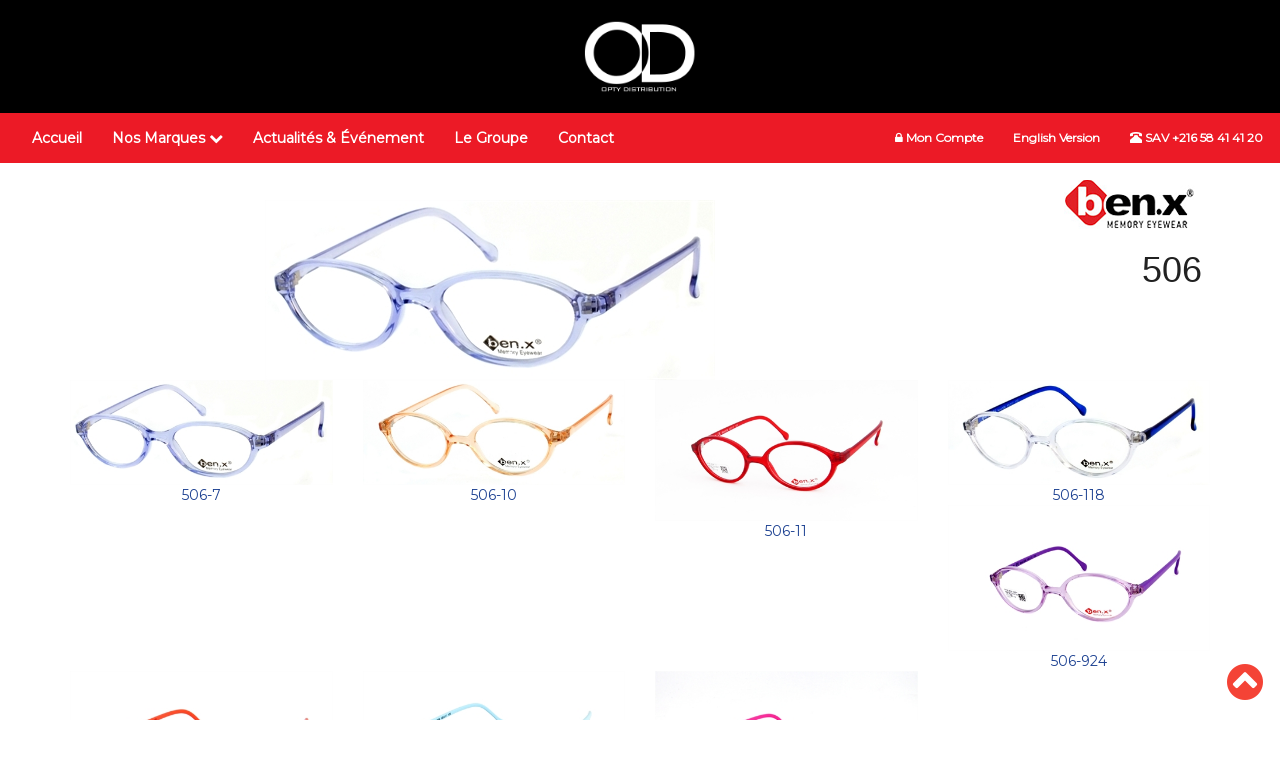

--- FILE ---
content_type: text/html; charset=UTF-8
request_url: https://opty.tn/fr/product/benx-506
body_size: 3067
content:
<!DOCTYPE html>
<html lang="fr">
  <head>
    <meta charset="utf-8">
    <meta http-equiv="X-UA-Compatible" content="IE=edge">
    <meta name="viewport" content="width=device-width, initial-scale=1">
    <base href="https://opty.tn/" />
	<title>Opty Distribution - 506</title>
	<meta name="description" content="opty distribution tunisia">  
	<meta name="keywords" content="opty distribution tunisia,">
	<meta name="LANGUAGE" CONTENT="FR">
	<meta name="SUBJECT" CONTENT="opty distribution tunisia">
	<META NAME="ROBOTS" CONTENT="All">
	<META NAME="AUTHOR" CONTENT="OD">
    <link rel="shortcut icon" href="https://opty.tn//front/favicon.ico" type="image/x-icon">
	<link rel="icon" href="https://opty.tn//front/https://opty.tn/favicon.ico" type="image/x-icon">
    <link href="https://opty.tn//front/vendor/bs/css/bootstrap.min.css" rel="stylesheet">
	<link rel="stylesheet" href="https://opty.tn//front/vendor/fa/css/font-awesome.min.css">
    <!-- HTML5 shim and Respond.js for IE8 support of HTML5 elements and media queries -->
    <!--[if lt IE 9]>
      <script src="https://oss.maxcdn.com/html5shiv/3.7.2/html5shiv.min.js"></script>
      <script src="https://oss.maxcdn.com/respond/1.4.2/respond.min.js"></script>
    <![endif]-->
    <link href="https://opty.tn//front/_assets/css/v3.css?v=1.14" rel="stylesheet">

  </head>
<body>
<script type="text/javascript">

  var _gaq = _gaq || [];
  _gaq.push(['_setAccount', 'UA-4104918-1']);
  _gaq.push(['_trackPageview']);

  (function() {
    var ga = document.createElement('script'); ga.type = 'text/javascript'; ga.async = true;
    ga.src = ('https:' == document.location.protocol ? 'https://ssl' : 'http://www') + '.google-analytics.com/ga.js';
    var s = document.getElementsByTagName('script')[0]; s.parentNode.insertBefore(ga, s);
  })();

</script>    
<div id="fb-root"></div>
<script>(function(d, s, id) {
  var js, fjs = d.getElementsByTagName(s)[0];
  if (d.getElementById(id)) return;
  js = d.createElement(s); js.id = id;
  js.src = "//connect.facebook.net/fr_FR/sdk.js#xfbml=1&version=v2.8&appId=1186111734781183";
  fjs.parentNode.insertBefore(js, fjs);
}(document, 'script', 'facebook-jssdk'));</script><div class="pull-right" style="position: absolute; right: 17px; margin-top:17px;z-index: 99999"><div class="fb-like" data-href="https://www.facebook.com/OptyDistribution" data-layout="button_count" data-action="like" data-size="small" data-show-faces="false" data-share="true"></div></div><div class="clearfix"></div>
	
<nav class="navbar navbar-default navbar-static-top" style="background:#000000;">
	
	<a href="https://opty.tn/fr/home"><img src="https://opty.tn//front/_assets/images/logo-white.png" alt="Opty Distribution" class="img-responsive center-block" style="max-height: 79px; margin-top:17px; margin-bottom: 17px; background: #000000"></a>
  <div class="container-fluid nav-section" style="padding-right: 0; padding-left: 0;" id="main-menu">
    <div class="navbar-header" style="margin-top:-53px">
      <button class="navbar-toggle" type="button" data-toggle="collapse" data-target=".js-navbar-collapse">
	<span class="sr-only">Toggle navigation</span>
	<span class="fa fa-2x fa-bars"></span>
</button>            
    </div>
	<!-- navigation menu -->
	          <div class="collapse navbar-collapse js-navbar-collapse" style="background:#ec1a26; padding: 0 17px">
	<ul class="nav navbar-nav">
		<li><a href="https://opty.tn/fr/home">Accueil</a></li>
	<li class="dropdown mega-dropdown">
		<a href="#" class="dropdown-toggle" data-toggle="dropdown">Nos Marques <span class="fa fa-chevron-down"></span></a>				
		<ul class="dropdown-menu mega-dropdown-menu">
			<li class="col-sm-3">
				<ul>
					                    <li><a href="https://opty.tn/fr/brand/liberto">Liberto</a></li>
                                        <li><a href="https://opty.tn/fr/brand/creative-chic">Creative Chic</a></li>
                                        <li><a href="https://opty.tn/fr/brand/creative-concept">Creative Concept</a></li>
                                        <li><a href="https://opty.tn/fr/brand/creative-kids">Creative Kids</a></li>
                                        <li><a href="https://opty.tn/fr/brand/biaggi">BIAGGI</a></li>
                    				</ul>
			</li>
			<li class="col-sm-3">
				<ul>
					                    <li><a href="https://opty.tn/fr/brand/anne-marii">Anne Marii</a></li>
                                        <li><a href="https://opty.tn/fr/brand/solano">Solano</a></li>
                                        <li><a href="https://opty.tn/fr/brand/mezzo">Mezzo</a></li>
                                        <li><a href="https://opty.tn/fr/brand/jens-hagen">Jens Hagen</a></li>
                                        <li><a href="https://opty.tn/fr/brand/cube">Cube</a></li>
                    				</ul>
			</li>
			<li class="col-sm-3">
				<ul>
					                    <li><a href="https://opty.tn/fr/brand/illusion">Ilusion</a></li>
                                        <li><a href="https://opty.tn/fr/brand/jaguar">Jaguar</a></li>
                                        <li><a href="https://opty.tn/fr/brand/davidoff">DAVIDOFF</a></li>
                                        <li><a href="https://opty.tn/fr/brand/keops">KEOPS</a></li>
                                        <li><a href="https://opty.tn/fr/brand/benx">Ben.x</a></li>
                    				</ul>
			</li>			
		</ul>		
				
	</li>
	<li><a href="https://opty.tn/fr/news-events">Actualités & Événement</a></li>
	<li><a href="https://opty.tn/fr/pages/a-propos">Le Groupe</a></li>
	<li><a href="https://opty.tn/fr/contact">Contact</a></li>

</ul>
<ul class="nav navbar-nav navbar-right" style="font-weight: 300;font-size: 12px;">
	<li><a href="#"><i class="fa fa-lock"></i> Mon Compte</a></li>
	<li><a href="#" title="Switch to english version" target="_blank">English Version</a></li>
	<li><a href="tel:21658414120"><i class="glyphicon glyphicon-phone-alt"></i> SAV +216 58 41 41 20</a></li>
</ul>
		  	
</div><!-- /.nav-collapse -->

	<!-- eof navigation menu -->
    </div>
</nav>

<div style="position: fixed; right: 17px; bottom: 17px;">
	<a href="#" style="color:#F44336;" class="back-top-top"><span class="fa fa-3x fa-chevron-circle-up"></span></a></div>
<div class="pull-right text-center" style="max-width:300px; margin-top: 17px;">
	<a href="https://opty.tn/fr/brand/benx"><img src="./img/site/brands/benx.png" alt="506" class="img-responsive center-block" /></a>
	<h1 style="color:#212121">506</h1>
</div>

<div class="container text-center" style="margin-top:57px;font-family:'Montserrat', sans-serif;">
<section class="product-grid">
	<div class="row">
		<div class="col-md-offset-2 col-md-8">
			<img src="https://www.opty.tn/img/site/products/big/benx/506-7.jpg" class="img-responsive center-block product-main-img" id="zoom_05" data-zoom-image="https://www.opty.tn/img/site/products/big/benx/506-7.jpg" alt="506">
		</div>
	</div>
	
	<div class="row text-center" id="related-products">
				<div class="col-lg-3 col-md-3 col-sm-3 col-xs-6">    
	        <div class="single-product-item">
	            <div class="single-product">
                    <a href="#" data-image="https://www.opty.tn/img/site/products/big/benx/506-7.jpg" data-zoom-image="https://www.opty.tn/img/site/products/big/benx/506-7.jpg">
	                    <img class="product-grid-item img-responsive" src="https://www.opty.tn/img/site/products/big/benx/506-7.jpg" alt="506-7">
	                    <span>506-7</span>
	                </a>
	            </div>
	        </div>
	    </div>
				<div class="col-lg-3 col-md-3 col-sm-3 col-xs-6">    
	        <div class="single-product-item">
	            <div class="single-product">
                    <a href="#" data-image="https://www.opty.tn/img/site/products/big/benx/506-10.jpg" data-zoom-image="https://www.opty.tn/img/site/products/big/benx/506-10.jpg">
	                    <img class="product-grid-item img-responsive" src="https://www.opty.tn/img/site/products/big/benx/506-10.jpg" alt="506-10">
	                    <span>506-10</span>
	                </a>
	            </div>
	        </div>
	    </div>
				<div class="col-lg-3 col-md-3 col-sm-3 col-xs-6">    
	        <div class="single-product-item">
	            <div class="single-product">
                    <a href="#" data-image="https://www.opty.tn/img/site/products/big/benx/506-11.jpg" data-zoom-image="https://www.opty.tn/img/site/products/big/benx/506-11.jpg">
	                    <img class="product-grid-item img-responsive" src="https://www.opty.tn/img/site/products/big/benx/506-11.jpg" alt="506-11">
	                    <span>506-11</span>
	                </a>
	            </div>
	        </div>
	    </div>
				<div class="col-lg-3 col-md-3 col-sm-3 col-xs-6">    
	        <div class="single-product-item">
	            <div class="single-product">
                    <a href="#" data-image="https://www.opty.tn/img/site/products/big/benx/506-118.jpg" data-zoom-image="https://www.opty.tn/img/site/products/big/benx/506-118.jpg">
	                    <img class="product-grid-item img-responsive" src="https://www.opty.tn/img/site/products/big/benx/506-118.jpg" alt="506-118">
	                    <span>506-118</span>
	                </a>
	            </div>
	        </div>
	    </div>
				<div class="col-lg-3 col-md-3 col-sm-3 col-xs-6">    
	        <div class="single-product-item">
	            <div class="single-product">
                    <a href="#" data-image="https://www.opty.tn/img/site/products/big/benx/506-924.jpg" data-zoom-image="https://www.opty.tn/img/site/products/big/benx/506-924.jpg">
	                    <img class="product-grid-item img-responsive" src="https://www.opty.tn/img/site/products/big/benx/506-924.jpg" alt="506-924">
	                    <span>506-924</span>
	                </a>
	            </div>
	        </div>
	    </div>
				<div class="col-lg-3 col-md-3 col-sm-3 col-xs-6">    
	        <div class="single-product-item">
	            <div class="single-product">
                    <a href="#" data-image="https://www.opty.tn/img/site/products/big/benx/506-1022.jpg" data-zoom-image="https://www.opty.tn/img/site/products/big/benx/506-1022.jpg">
	                    <img class="product-grid-item img-responsive" src="https://www.opty.tn/img/site/products/big/benx/506-1022.jpg" alt="506-1022">
	                    <span>506-1022</span>
	                </a>
	            </div>
	        </div>
	    </div>
				<div class="col-lg-3 col-md-3 col-sm-3 col-xs-6">    
	        <div class="single-product-item">
	            <div class="single-product">
                    <a href="#" data-image="https://www.opty.tn/img/site/products/big/benx/506-2026.jpg" data-zoom-image="https://www.opty.tn/img/site/products/big/benx/506-2026.jpg">
	                    <img class="product-grid-item img-responsive" src="https://www.opty.tn/img/site/products/big/benx/506-2026.jpg" alt="506-2026">
	                    <span>506-2026</span>
	                </a>
	            </div>
	        </div>
	    </div>
				<div class="col-lg-3 col-md-3 col-sm-3 col-xs-6">    
	        <div class="single-product-item">
	            <div class="single-product">
                    <a href="#" data-image="https://www.opty.tn/img/site/products/big/benx/506-3666.jpg" data-zoom-image="https://www.opty.tn/img/site/products/big/benx/506-3666.jpg">
	                    <img class="product-grid-item img-responsive" src="https://www.opty.tn/img/site/products/big/benx/506-3666.jpg" alt="506-3666">
	                    <span>506-3666</span>
	                </a>
	            </div>
	        </div>
	    </div>
			</div>
</section>


	

</div>

<div class="subfooter">
	<div class="container">
		<div class="row">
			<div class="col-md-7">
				<ul class="list-inline">
					<li><a href="https://opty.tn/fr/home">Accueil</a></li>
					<li><a href="#">Nos Marques</a></li>
					<li><a href="https://opty.tn/fr/news-events">Actualités & Événements</a></li>
					<li><a href="https://opty.tn/fr/pages/a-propos">Opty Distribution dans le monde</a></li>
				</ul>
			</div>
			<div class="col-md-5 text-right">
				<ul class="list-inline footer-social">
					
				      <li><a href="#" target="_blank"><span class="fa fa-lg fa-google-plus"></span></a></li>
				      <li><a href="https://www.facebook.com/OptyDistribution" target="_blank"><span class="fa fa-lg fa-facebook"></span></a></li>
				      <li><a href="#" target="_blank"><span class="fa fa-lg fa-twitter"></span></a></li>
				      <li><a href="#" target="_blank"><span class="fa fa-lg fa-linkedin"></span></a></li>
				      <li><a href="#"><span class="fa fa-lg fa-skype"></span></a></li>
			      </ul>
			</div>
		</div>
		
	</div>
</div>
<div class="footer-container"><div class="container">
      <!-- FOOTER -->
      <footer>
	      <div class="row">
		      <div class="col-md-3" style="margin-top:3px;">
			      <img src="https://opty.tn//front/_assets/images/logo.png" alt="Opty Distribution Tunisie" class="img-responsive footer-logo">
		      </div>
		      <div class="col-md-9 text-right" style="margin-top:15px; font-size: 12px;">
			      Copyright Opty Distribution Tunisie 2016
		      </div>
		      
		      

	      </div>
      </footer>
    </div></div>

    <script src="https://ajax.googleapis.com/ajax/libs/jquery/1.11.3/jquery.min.js"></script>
    <script src="https://opty.tn//front/vendor/bs/js/bootstrap.min.js"></script>
    <?php// if(is_page('contact')): ?>
	<!--<script type="text/javascript" src="https://maps.googleapis.com/maps/api/js?sensor=false&amp;language=fr"></script>
	<script type="text/javascript" src="https://opty.tn//front/_assets/js/map.js"></script>-->
	<script src="https://opty.tn//front/_assets/js/jquery.elevateZoom-3.0.8.min.js"></script>
	<?php// endif; ?>
    <script src="https://opty.tn//front/_assets/js/app.js"></script>
  </body>
</html>

--- FILE ---
content_type: text/css
request_url: https://opty.tn//front/_assets/css/v3.css?v=1.14
body_size: 26187
content:
@import url('https://fonts.googleapis.com/css?family=Montserrat');

body{color:#5a5a5a;}
ul.navbar-nav{background-color:#1e4292;}
.navbar-default .navbar-nav>.open>a, .navbar-default .navbar-nav>.open>a:focus, .navbar-default .navbar-nav>.open>a:hover{color:#F44336;background-color:#fff;}
.dropdown-menu{border-radius:0;background-color:#1e4292;}
.dropdown-menu a{color:#fff !important;}
.dropdown-menu a:hover{color:#000 !important;}
.marketing .col-lg-4{margin-bottom:20px;text-align:center;}
.marketing h2{font-weight:normal;}
.marketing .col-lg-4 p{margin-right:10px;margin-left:10px;}
.featurette-divider{margin:30px 0;}
.featurette-heading{font-weight:300;line-height:1;letter-spacing:-1px;}
@media (min-width:768px){.navbar-wrapper{margin-top:20px;}
.navbar-wrapper .container{padding-right:15px;padding-left:15px;}
.navbar-wrapper .navbar{padding-right:0;padding-left:0;}
.navbar-wrapper .navbar{}
.carousel-caption p{font-size:21px;line-height:1.4;}
.featurette-heading{font-size:50px;}
}
@media (min-width:992px){.featurette-heading{margin-top:37px;}
}
.fade-carousel{position:relative;height:87vh;}
.fade-carousel .carousel-inner .item{height:100vh;}
.fade-carousel .carousel-indicators > li{margin:0 2px;background-color:#f39c12;border-color:#f39c12;opacity:.7;}
.fade-carousel .carousel-indicators > li.active{width:10px;height:10px;opacity:1;}
.hero{position:absolute;top:13%;left:57%;z-index:3;text-transform:uppercase;-webkit-transform:translate3d(-50%,-50%,0);-moz-transform:translate3d(-50%,-50%,0);-ms-transform:translate3d(-50%,-50%,0);-o-transform:translate3d(-50%,-50%,0);transform:translate3d(-50%,-50%,0);}
.hero h1{font-size:6em;font-weight:bold;margin:0;padding:0;}
.fade-carousel .carousel-inner .item .hero{opacity:0;-webkit-transition:1s all ease-in-out .1s;-moz-transition:1s all ease-in-out .1s;-ms-transition:1s all ease-in-out .1s;-o-transition:1s all ease-in-out .1s;transition:1s all ease-in-out .1s;}
.fade-carousel .carousel-inner .item.active .hero{opacity:1;-webkit-transition:1s all ease-in-out .1s;-moz-transition:1s all ease-in-out .1s;-ms-transition:1s all ease-in-out .1s;-o-transition:1s all ease-in-out .1s;transition:1s all ease-in-out .1s;}
.overlay{position:absolute;width:100%;height:100%;z-index:2;background-color:#080d15;opacity:.2;}
.fade-carousel .slides .slide-1, .fade-carousel .slides .slide-11, .slide-12, .slide-13, .slide-133, .slide-14, .slide-17, .page-header,
.fade-carousel .slides .slide-2,
.fade-carousel .slides .slide-3{height:100vh;background-size:cover;background-position:center center;background-repeat:no-repeat;}
.fade-carousel .slides .slide-11{background-image:url(../images/home/creative-eyewear.jpg);}
.fade-carousel .slides .slide-12{background-image:url(../images/home/davidoff-eyewear.jpg);}
.fade-carousel .slides .slide-133{background-image:url(../images/home/benx-sunglasses-tunisie-2017.jpg);}
.fade-carousel .slides .slide-13{background-image:url(../images/home/benx-eyewear-new-2017.jpg);}
.fade-carousel .slides .slide-17{background-image:url(../images/home/creative-chic-slider-2.jpeg);}
@media screen and (min-width:980px){.hero{width:980px;}
}
@media screen and (max-width:640px){.hero h1{font-size:4em;}
}
.hero a{color:#5a5a5a;}
.card{box-shadow:0 2px 5px 0 rgba(0, 0, 0, 0.16), 0 2px 10px 0 rgba(0, 0, 0, 0.12);}
.card{margin-top:10px;box-sizing:border-box;border-radius:2px;background-clip:padding-box;}
.card span.card-title{color:#fff;font-size:17px;font-weight:200;text-transform:uppercase;}
.card .card-image{position:relative;overflow:hidden;}
.card .card-image img{border-radius:2px 2px 0 0;background-clip:padding-box;position:relative;z-index:-1;}
.card .card-image span.card-title{position:absolute;bottom:0;left:0;padding:16px;}
.card .card-content{padding:16px;border-radius:0 0 2px 2px;background-clip:padding-box;box-sizing:border-box;}
.card .card-content p{margin:0;color:inherit;}
.card .card-content span.card-title{line-height:48px;}
.card .card-action{border-top:1px solid rgba(160, 160, 160, 0.2);padding:16px;}
.card .card-action a{color:#ffab40;margin-right:16px;transition:color 0.3s ease;text-transform:uppercase;}
.card .card-action a:hover{color:#ffd8a6;text-decoration:none;}
.navbar-default{background-color:#1e4292;border:none;height:143px;}
.navbar{font-size:14px;}
.navbar-default .navbar-nav>li>a{color:#fff;font-weight:bold;}
.navbar-default .navbar-nav>li>a:hover{color:#fff;}
ul.navbar-nav{margin-top:0;}
.panel{border-radius:0;}
.sage-ccs .media-heading{color:#464953;}
h2.media-heading{font-size:14px;}
.sage-ccs .media-body, .sage-paie-rh .media-body, .sage-promotion .media-body{font-size:12px;}
.sage-promotion .media-body a{color:#fff;}
.sage-panel-promotion{border-color:#007f64}
.divalto-panel-promotion{border-color:#f7941d}
.sage-dark, .sage-dark a{color:#007f64 !important;}
a{text-decoration:none !important;}
.sage-light{color:#41a940 !important;}
.infosoft-blue{color:#1e4292 !important;}
.infosoft-bg-blue{background-color:#1e4292 !important;color:#fff !important;}
.divalto-agileo, .divalto-agileo a{color:#00aaad !important;}
.divalto-bg-agileo{background-color:#00aaad !important;color:#fff !important;}
.sage-bg-dark{background-color:#007f64 !important;}
.sage-btn-dark, .sage-btn-dark:hover{color:#fff;background-color:#007f64 !important;}
.sage-bg-light{background-color:#41a940 !important;}
.divalto-orange{color:#f7941d !important;}
.divalto-orange2, .divalto-orange2 a{color:#f4712f !important;}
.divalto-bg-orange{background-color:#f7941d !important;}
.divalto-mobileo, .divalto-mobileo a{color:#ed1164 !important}
.divalto-bg-mobileo{background-color:#ed1164 !important}
.divalto-btn-mobileo,.divalto-btn-mobileo:hover{background-color:#ed1164 !important;color:#fff;}
.text-muted-2{font-size:37px;}
.footer-container{background-color:#0F1B33;padding:3px 37px;color:#fff;}
.footer-slogan{font-size:12px;}
.footer-info{font-size:12px;margin-top:7px;}
footer a{color:#fff;}
footer a:hover{color:#efefef;text-decoration:none;}
.footer-logo{margin-left:-21px;}
.subfooter{background-color:#12334A;padding-top:11px;font-size:12px;}
.subfooter a{color:#fff;}
.in-inner-header{height:37vh;}
.fade-carousel .slides .slide-contact{background-image:url(../images/slides/contact.jpg);}
.inner-overlay{position:absolute;width:100%;height:30vh;z-index:2;background-color:#080d15;opacity:.7;}
h1.main-title{margin-top:0;}
h1.main-title span{background:#12334A;padding:17px 37px;}
.infosoft-blue2{color:#12334A !important}
.title-container{background-position:center center;background-size:cover;height:30vh;}
.title-inner{padding-top:71px;z-index:111;position:relative;}
.title-inner h1{color:white;text-transform:uppercase;font-family:'Montserrat', sans-serif;font-weight:bold;}
.h2-bigger{font-size:35px;}
.locations h4{font-size:17px;margin-bottom:1px;}
.small-title{text-transform:uppercase;font-size:11px;display:block}
.big-title, .big-title2{text-transform:uppercase;font-size:21px;line-height:23px;display:block;font-weight:bold;}
.big-title2{font-size:19px;}
footer, .subfooter{font-family:"Montserrat", sans-serif}
.text-facebook{color:#3b5998;}
.text-twitter{color:#00aced;}
.text-gplus{color:#dd4b39;}
.text-linkedin{color:#007bb6;}
.text-youtube{color:#bb0000;}
.map-box{position:relative;}
.map-box.type-1{height:450px;width:100vw;left:50%;margin-left:-50vw;}
.map-box.type-2{height:450px;margin-top:0;}
.map-box.type-3{height:970px;margin-top:0;margin-bottom:20px;}
#map-canvas{position:absolute;left:0;top:0;width:100%;height:100%;}
h3.form-title{font-weight:normal;margin-top:0;}
.form-contact .form-group{margin-bottom:0;}
.infosoft-btn, .infosoft-btn:hover{color:#fff;background-color:#1e4292 !important;}
ul.navbar-nav{font-family:'Montserrat';}
.p-inner-overlay{position:absolute;width:100%;height:47vh;z-index:2;background-color:#080d15;opacity:.7;}
.p-title-container{background-position:center bottom;background-repeat:no-repeat;background-size:cover;height:47vh;}
.p-header{padding-top:119px}
.home-h1{color:#fff;font-size:1em !important;}
.subnav{top:60px;z-index:100;position:fixed;width:100%;}
#product-menu.navbar-default .navbar-brand{color:rgba(255, 255, 255, 1);margin-left:61px;}
#product-menu.navbar-default .navbar-brand h2{font-size:16px;margin:0;padding:0;margin-top:1px;}
#product-menu.navbar-default{font-size:13px;background-color:rgba(0, 127, 100, 1);border-width:0px;border-radius:0px;}
#product-menu.navbar-default .navbar-nav>li>a{color:rgba(255, 255, 255, 1);background-color:rgba(248, 248, 248, 0);}
#product-menu.navbar-default .navbar-nav>li>a:hover,
#product-menu.navbar-default .navbar-nav>li>a:focus{color:rgba(255, 255, 255, 1);background-color:rgba(248, 248, 248, 0);}
#product-menu.navbar-default .navbar-nav>.active>a,
#product-menu.navbar-default .navbar-nav>.active>a:hover,
#product-menu.navbar-default .navbar-nav>.active>a:focus{color:rgba(255, 255, 255, 1);background-color:rgba(65, 169, 64, 1);}
#product-menu.navbar-default .navbar-toggle{border-color:#41a940;}
#product-menu.navbar-default .navbar-toggle:hover,
#product-menu.navbar-default .navbar-toggle:focus{background-color:#41a940;}
#product-menu.navbar-default .navbar-toggle .icon-bar{background-color:#41a940;}
#product-menu.navbar-default .navbar-toggle:hover .icon-bar,
#product-menu.navbar-default .navbar-toggle:focus .icon-bar{background-color:#007f64;}
#product-menu.navbar-default{height:51px;}
#product-menu > ul.navbar-nav{background:none;margin-top:0;}
#product-menu.navbar-default .navbar-nav>li>a{font-weight:normal;}
#product-menu ul.navbar-nav{background:#007f64;margin-top:0;margin-right:25px;}
a{color:#1e4292}
.divalto-btn-orange,.divalto-btn-orange:hover{background-color:#f7941d !important;color:#fff;border-color:#f4712f;}
.lead2{font-size:17px;}
.infosoft-customers img{max-width:120px;}
a.sage-bg-light{color:#fff;}
a.sage-bg-light:hover{background-color:#007f64 !important;color:#fff;}
.divalto-mobileo2, .divalto-mobileo2 a{color:#A00C44 !important}
.divalto-agileo2, .divalto-agileo2 a{color:#00C3C6 !important}
.p-title-container{background-repeat:no-repeat !important;background-position:center !important;height:41vh;}
.p-inner-overlay{height:41vh;opacity:.6;}
.fa-margin{display:block;padding-bottom:5px;}
.feature-items .f-title{font-size:21px;font-weight:bold;}
.mega-dropdown{position:static !important;}
.mega-dropdown-menu{padding:20px 0px 20px 20px;width:69%;box-shadow:none;-webkit-box-shadow:none;}
.mega-dropdown-menu > li > ul{padding:0;margin:0;}
.mega-dropdown-menu > li > ul > li{list-style:none;}
.mega-dropdown-menu > li > ul > li > a{display:block;color:#222;padding:3px 5px;}
.mega-dropdown-menu > li ul > li > a:hover,
.mega-dropdown-menu > li ul > li > a:focus{text-decoration:none;}
.mega-dropdown-menu .dropdown-header{font-size:19px;font-weight:bold;color:#1e4292;padding:5px 60px 5px 5px;line-height:30px;}
.dropdown-menu{border-radius:0;}
.navbar-default .navbar-nav>.open>a, .navbar-default .navbar-nav>.open>a:focus, .navbar-default .navbar-nav>.open>a:hover{color:#1e4292;background-color:#fff;}
.title-container-new,.title-container{height:37vh;}
.inner-overlay-new,.inner-overlay{height:37vh;}
.title-inner-new,.title-inner{padding-top:101px;}
.subnav{top:91px;z-index:9999999;}
@media (min-width:1200px){.visible-lg{display:inline!important;}
}
.mega-menu-new{background-color:#fff;}
.mega-menu-new a{color:#333 !important;}
.inline-contact-btn:hover{background:#1e4292;}
.contact-us-side{font-size:10px;text-transform:uppercase;display:block;margin-top:3px;}
.contact-module .popup{width:297px;padding:13px;border-left:9px solid #008fd3;border-radius:4px 0 0 4px;border-top:1px solid #008fd3;border-bottom:1px solid #008fd3;background:#fff;overflow:hidden;position:absolute;top:-57px;right:0;z-index:999;font-size:13px;}
.contact-module .popup .c-title{font-family:'Montserrat', sans-serif;color:#12334A;font-weight:bold;font-size:13px;margin-bottom:7px;}
.contact-module .popup .c-btn{margin-top:7px;}
.popup-close{color:#aaa;cursor:pointer}
.animated{-webkit-animation-duration:2s;animation-duration:2s;-webkit-animation-fill-mode:both;animation-fill-mode:both;-webkit-animation-timing-function:ease-in-out;animation-timing-function:ease-in-out;animation-iteration-count:infinite;-webkit-animation-iteration-count:infinite;}
@-webkit-keyframes pulse{0%{-webkit-transform:scale(1);}
50%{-webkit-transform:scale(1.1);}
100%{-webkit-transform:scale(1);}
}
@keyframes pulse{0%{transform:scale(1);}
50%{transform:scale(1.1);}
100%{transform:scale(1);}
}
.pulse{-webkit-animation-name:pulse;animation-name:pulse;}
.navbar-default {background-color:#fff;}
.navbar-default .navbar-toggle {border:none; color:#ec1a26;}
ul.navbar-nav {background:none;}
.navbar-default .navbar-nav>li>a {color:#ffffff}
.navbar-default .navbar-nav>li>a:hover {color:#212121;}
.dropdown-menu {background-color:#ffffff; border-bottom: 1px dotted #ddd;}
.navbar-default .navbar-nav>.open>a, .navbar-default .navbar-nav>.open>a:focus, .navbar-default .navbar-nav>.open>a:hover {color:#F44336}
.navbar-default .navbar-toggle:focus, .navbar-default .navbar-toggle:hover {background-color:#ec1a26; color:#fff}
.mega-dropdown-menu{padding:20px 0px 20px 20px;width:69%;box-shadow:none;-webkit-box-shadow:none;border:none;}
.mega-dropdown-menu .dropdown-header {padding:0;}
.dropdown-menu a {color:#373737!important;}
ul.navbar-nav {}
#product-menu h2 {font-family:'Montserrat', sans-serif;top:67%;}
.hero, #product-menu h2 {font-family:'Montserrat', sans-serif;}
.hero .hero-box {padding:17px;}
.hero .hero-box11 {background-color: rgba(221, 221, 221, 0.5);}
.hero .hero-box12 {background-color: rgba(221, 221, 221, 0.5);}
.hero .hero-box13 {background-color: rgba(255, 82, 82, 0.9);}
.hero .hero-box14 {background-color: rgba(0, 121, 107, 0.9);}
.hero .hero-box15 {background-color: rgba(255, 152, 0, 0.9);}
.hero .hero-box .box-title {color:#fff; font-size: 1.7em;margin:0;padding:0;}
.hero .hero-box p {color:#fefefe; text-transform: uppercase;}
.inline-contact-btn {background-color:#FF5252;}
.inline-contact-btn:hover {background-color:#ec1a26;}
.home-ccp {background-size:cover;background-position:center center;background-repeat:no-repeat; background-image:url(../images/centre-de-competence-sage.jpg); margin-top:17px; padding:37px; font-family: "Montserrat", sans-serif; color:#ffffff; }
.home-ccp .sage-specifique {font-size: 1.3em; margin: 17px; padding:17px; background-color: rgba(33, 150, 243, 0.7);}
.snumber {display: block; font-size: 4.7em; margin-top: 60px;}
.home-experts {background-size:cover;background-position:center center;background-repeat:no-repeat; background-image:url(../images/infosoft-developement-logiciel-process.jpg); margin-top:37px; padding:37px; font-family: "Montserrat", sans-serif;}
.experts-process {font-size: 1.3em; margin: 17px; padding:17px; background-color: rgba(37, 37, 37, 0.7);}
.experts-process h2 {margin:0; padding:0; font-size: 1.1em;color:#ffffff;margin-bottom: 7px;}
.experts-process .ex-title {margin:0; padding:0; font-size: 1.1em;color:#ffffff;margin-bottom: 7px;}
.experts-process p {font-size: 0.7em; color:#fff;}
.experts-process .fa-stack-2x {color:#ec1a26}
.home-section-title {padding:0;margin:0;font-family:'Montserrat', sans-serif; font-size: 1.9em; line-height: 0.9em; margin-bottom: 27px; color:#D32F2F;}
.home-section-title span {}
.plist .card-h-title, .card-h-title {margin:0;padding:0;font-size: 1.1em; margin-top:13px; margin-bottom: 7px;}
.card-h-title a {color:#ec1a26!important;}
.card-desc {color:#515151; font-weight: 200; font-size: 12px;}
.card-a-link {color:#03A9F4; font-weight: 200; font-size: 12px;display: block}
.home-sage-experts {background-size:cover;background-position:center center;background-repeat:no-repeat; background-image:url(../images/sage-experts.jpg); margin-top:37px; padding:37px; font-family: "Montserrat", sans-serif; color:#ffffff; }
.home-sage-experts .sage-specifique {font-size: 1.27em; margin: 17px; padding:17px; background-color: rgba(56, 142, 60, 0.7);}
.home-sage-experts .snumber {margin-top:47px}
.home-divalto-experts {background-size:cover;background-position:center center;background-repeat:no-repeat; background-image:url(../images/divalto-experts.jpg); margin-top:37px; padding:37px; font-family: "Montserrat", sans-serif; color:#ffffff; }
.home-divalto-experts .divalto-specifique {font-size: 1.27em; margin: 17px; padding:17px; background-color: rgba(255, 152, 0, 0.7);}
.home-divalto-experts .fa-stack-2x {color:#FF9800}
.home-divalto-experts .dex-title, .home-divalto-experts h2 {margin:0; padding:0; font-size: 1em;color:#ffffff;margin-top: 7px; margin-bottom: 7px;}
.features-row {margin-top:25px;}
.home-featured-post {background-size:cover;background-position:center center;background-repeat:no-repeat; background-image:url(../images/centre-de-competence-sage.jpg); margin-top:37px; padding:37px; font-family: "Montserrat", sans-serif; color:#ffffff; }
.home-featured-post .featured-post {font-size: 1.57em; margin: 17px; padding:27px 0; background-color: rgba(33, 150, 243, 0.7);}
.subfooter {background-color: #212121;}
.subfooter .list-inline>li {padding-right: 13px;}
.footer-container {background-color:#f4f9fe;color:#575757;}
.footer-container a{color:#757575;font-size: 12px;}
.footer-container a:hover {color:#575757;}
.footer-logo {margin:0;max-height: 27px; margin-bottom: 17px; margin-top:7px}
.fade-carousel-post, .fade-carousel-post .carousel-inner .item {height: 57vh;}
.fade-carousel-post .hero {left:44%; top: 79%}
h1.box-title {font-size: 2.3em; color:#fff;}
.post-container {margin-top:37px; font-size: 1.3em; margin-bottom: 37px;}
.post-container h2,.post-container h3,.number-circle {font-family: "Montserrat", sans-serif!important; color:#1976D2}
.post-container h2 {font-size: 1.7em;}
.post-container h3 {font-size: 1.1em;}
.number-circle {font-size: 13px; color:#fff;}
.twitter-share-button[style] { vertical-align: text-bottom !important; }
#___plus_0, .g-plus {vertical-align: text-top!important;}
.social-share iframe {	vertical-align: middle;}
.social-share {position: fixed; top:15%; right: 13%;}
#product-menu .social-share {top:auto; right: auto; position:absolute; margin-top:11px;}
#product-menu.navbar-default {margin-top:-1px; background:rgba(33, 150, 243, 1);}
#product-menu ul.navbar-nav {background:rgba(33, 150, 243, 1)!important;}
.subnav {top:111px;}

.main-subnav{top:0;z-index:100;position:fixed;width:100%;}

#product-menu.navbar-default .navbar-toggle:focus{background-color:rgba(33, 150, 243, 1); color:#fff;}
#product-menu.navbar-default .navbar-toggle .icon-bar{background-color:rgba(33, 150, 243, 1); color:#fff;}
#product-menu.navbar-default .navbar-toggle:hover .icon-bar,
#product-menu.navbar-default .navbar-toggle:focus .icon-bar{background-color:#007f64;color:#fff;}
#product-menu.navbar-default .navbar-toggle {color:#fff; border-color:#fff;background:#fff!important;}
.vs-link-inside {color:#00796B; text-transform: uppercase; font-size: 11px; display:block;}
.contact-module{position:fixed;bottom:0;right:1%;z-index:99;}
.inline-contact-btn{padding:11px 15px 15px 15px;background:#bb232f;-webkit-border-top-left-radius: 4px;-webkit-border-top-right-radius: 4px;moz-border-radius-topleft: 4px;-moz-border-radius-topright: 4px;border-top-left-radius: 4px;border-top-right-radius: 4px;color:#fff;text-decoration:none;text-align:center;cursor:pointer;}
.mtype a {color:#fff; background:#F44336; padding:3px 9px; margin-right:5px;}
.mtype a.deactive {color:#F44336; background:#fff;}

@media (min-width: 992px) {
.col-md-6 {
    width: 49%;
}
}


.btn {
  font-family: "Montserrat", 'Helvetica Neue, Helvetica, Arial', sans-serif; 
  font-size: 14px;
  font-weight: 400;
  line-height: 1.1;
  text-transform: uppercase;
  letter-spacing: inherit;
  color: rgba(255, 255, 255, 0.87);
}

.btn-default, .btn-link {
  color: rgba(0, 0, 0, 0.87);
}


/* -- Buttons style ------------------------------------ */
.btn {
  outline: 0;
  outline-offset: 0;
  border: 0;
  border-radius: 2px;

  transition: all .15s ease-in-out; 
  -o-transition: all .15s ease-in-out; 
  -moz-transition: all .15s ease-in-out; 
  -webkit-transition: all .15s ease-in-out;  
  
  &:focus, &:active, &.active, &:active:focus, &.active:focus {
    outline: 0;
    outline-offset: 0;  
    box-shadow: none;
    -moz-box-shadow: none;
    -webkit-box-shadow: none;
  }
}


/* -- Buttons types -------------------------------- */
.btn-raised {
  
    -webkit-box-shadow: 0 1px 3px 0 rgba(0, 0, 0, .12),
  0 1px 2px 0 rgba(0, 0, 0, .24);
    -moz-box-shadow: 0 1px 3px 0 rgba(0, 0, 0, .12),
  0 1px 2px 0 rgba(0, 0, 0, .24); 
    box-shadow: 0 1px 3px 0 rgba(0, 0, 0, .12),
  0 1px 2px 0 rgba(0, 0, 0, .24); 
   
  &:active, &.active, &:active:focus, &.active:focus {
    
    -webkit-box-shadow: 0 3px 6px rgba(0, 0, 0, .16),
  0 3px 6px rgba(0, 0, 0, .23); 
    -moz-box-shadow: 0 3px 6px rgba(0, 0, 0, .16),
  0 3px 6px rgba(0, 0, 0, .23); 
    box-shadow: 0 3px 6px rgba(0, 0, 0, .16),
  0 3px 6px rgba(0, 0, 0, .23);
  }
  
  &:focus {
    
    -webkit-box-shadow: 0 3px 6px rgba(0, 0, 0, .16),
  0 3px 6px rgba(0, 0, 0, .23); 
    -moz-box-shadow: 0 3px 6px rgba(0, 0, 0, .16),
  0 3px 6px rgba(0, 0, 0, .23); 
    box-shadow: 0 3px 6px rgba(0, 0, 0, .16),
  0 3px 6px rgba(0, 0, 0, .23);
  }
  
}

.btn-flat { 
  
}

.btn.btn-circle {
  padding: 0;
  border-radius: 50%;
}

/* -- Buttons colors -------------------------------- */

.btn-temlate (@color500; @color600; @color700; @color800; @color900) {
  background-color: @color500;
  
  &:hover {
    background-color: @color600; 
  }
  
  &:active, &.active {
    background-color: @color600;
  }
  
  &:focus {
    background-color: @color700; 
  }
  
  &:disabled, &.disabled, &[disabled] {
    background-color: darken(#ccc, 10%);
  }
  
  .ink {
    background-color: @color800; 
  }
}
.btn-flat-temlate (@color500; @color600; @color700; @color800; @color900) {
  color: @color500; 
  background-color: transparent;
  
  &:hover {
    color: @color600; 
    background-color: lighten(#999, 30%);
  }
  
  &:active, &.active {
    color: @color700; 
    background-color: lighten(#999, 20%);
  }
  
  &:focus {
    color: @color800; 
    background-color: lighten(#999, 20%);
  } 
  
  .ink {
    background-color: darken(#ccc, 30%);
  }
}

.btn-default, .dropdown-toggle.btn-default {
  .btn-temlate(#fff; lighten(#999, 30%); lighten(#999, 20%); lighten(#999, 12%); lighten(#999, 20%);) 
}
.btn-flat.btn-default {
  .btn-flat-temlate(#212121; darken(#212121, 5%); darken(#212121, 12%); #000; #000;) 
}

.btn-primary, .dropdown-toggle.btn-primary {
  .btn-temlate(#5677fc; #4e6cef; #455ede; #3b50ce; #2a36b1;) 
}
.btn-flat.btn-primary {
  .btn-flat-temlate(#5677fc; #4e6cef; #455ede; #3b50ce; #2a36b1;) 
}

.btn-success, .dropdown-toggle.btn-success {
  .btn-temlate(#259b24; #0a8f08; #0a7e07; #056f00; #0d5302;)   
}
.btn-flat.btn-success {
  .btn-flat-temlate(#259b24; #0a8f08; #0a7e07; #056f00; #0d5302;) 
}

.btn-info, .dropdown-toggle.btn-info {
  .btn-temlate(#03a9f4; #039be5; #0288d1; #0277bd; #01579b;)   
}
.btn-flat.btn-info {
  .btn-flat-temlate(#03a9f4; #039be5; #0288d1; #0277bd; #01579b;) 
}

.btn-warning, .dropdown-toggle.btn-warning {
  .btn-temlate(#ffc107; #ffb300; #ffa000; #ff8f00; #ff6f00;)   
}
.btn-flat.btn-warning {
  .btn-flat-temlate(#ffc107; #ffb300; #ffa000; #ff8f00; #ff6f00;)   
}

.btn-danger, .dropdown-toggle.btn-danger {
  .btn-temlate(#ff5722; #f4511e; #e64a19; #d84315; #bf360c;)   
}
.btn-flat.btn-danger {
  .btn-flat-temlate(#ff5722; #f4511e; #e64a19; #d84315; #bf360c;)  
}

/* -- Buttons sizes -------------------------------- */
.btn {
  min-width: 88px;
  padding: 10px 14px;
}

.btn-lg, .btn-group-lg>.btn {
  min-width: 122px;
  padding: 10px 16px;
  font-size: 18px;
  line-height: 1.3; 
}

.btn-sm, .btn-group-sm>.btn {
  min-width: 64px;
  padding: 4px 12px;
  font-size: 12px;
  line-height: 1.5;
}

.btn-xs, .btn-group-xs>.btn {
  min-width: 46px;
  padding: 2px 10px;
  font-size: 10px;
  line-height: 1.5;
}

.btn-circle {
  width: 56px;
  height: 56px;
  min-width: 56px;
  
  span {
    line-height: 56px;
  }
}

.btn-circle.btn-lg {
  width: 78px;
  height: 78px;
  min-width: 78px;
  
  span {
    line-height: 78px;
  }
}

.btn-circle.btn-sm {
  width: 40px;
  height: 40px;
  min-width: 40px;
  
  span {
    line-height: 40px;
  }
}

.btn-circle.btn-xs {
  width: 30px;
  height: 30px; 
  min-width: 30px;
  
  span {
    line-height: 30px;
  }
}


/*-- Button groups --------------------------------- */
.btn-group .btn {
  border-radius: 2px;
}

.btn-group.open .dropdown-toggle {
  outline: 0;
  outline-offset: 0;  
  box-shadow: none;
  -moz-box-shadow: none;
  -webkit-box-shadow: none;
}

.btn-group .btn+.btn, .btn-group .btn+.btn-group, .btn-group .btn-group+.btn, .btn-group .btn-group+.btn-group {
  margin-left: 0;
}

.btn-group>.btn:hover, .btn-group-vertical>.btn:hover {
  z-index: 0;
}
 .btn-group>.btn:focus:hover, .btn-group-vertical>.btn:focus:hover, .btn-group>.btn:active:hover, .btn-group-vertical>.btn:active:hover, .btn-group>.btn.active:hover, .btn-group-vertical>.btn.active:hover {
  z-index: 2;
}



/* -- Ripple effect -------------------------------- */
.ripple-effect {
  position: relative;
  overflow: hidden;
  -webkit-transform: translate3d(0,0,0);
}
.ink {
  display: block;
  position: absolute;
  pointer-events: none;
  border-radius: 50%;
  
  -webkit-transform: scale(0);
  -moz-transform: scale(0);
  -ms-transform: scale(0);
  -o-transform: scale(0);
  transform: scale(0);

  background: #fff;
  opacity: 1;
}


.ink.animate {
  -webkit-animation: ripple .5s linear;
  -moz-animation: ripple .5s linear;
  -ms-animation: ripple .5s linear;
  -o-animation: ripple .5s linear;
  animation: ripple .5s linear;
}
@keyframes ripple {
  100% {
    opacity: 0;
    transform: scale(2.5);
  }
}
@-webkit-keyframes ripple {
  100% {
    opacity: 0;
    -webkit-transform: scale(2.5);
    transform: scale(2.5);
  }
}
@-moz-keyframes ripple {
  100% {
    opacity: 0;
    -moz-transform: scale(2.5);
    transform: scale(2.5);
  }
}
@-ms-keyframes ripple {
  100% {
    opacity: 0;
    -ms-transform: scale(2.5);
    transform: scale(2.5);
  }
}
@-o-keyframes ripple {
  100% {
    opacity: 0;
    -o-transform: scale(2.5);
    transform: scale(2.5);
  }
  
}


--- FILE ---
content_type: application/javascript
request_url: https://opty.tn//front/_assets/js/app.js
body_size: 3196
content:
jQuery(document).ready(function(){jQuery(".sendMessageSuccess").hide();jQuery(".submitMessage").on("click",function(e){submit_button=jQuery(this);submit_button.attr("disabled","disabled");data=jQuery('#contactMessage').serialize();jQuery.ajax({url:"https://www.infosoft.tn/wp-content/themes/infosoft/enquiry.php?action=sendMessage",type:"POST",data:data,cache:false,success:function(html){if(html>0){jQuery(".sendMessageSuccess").fadeIn();}else{submit_button.removeAttr("disabled");alert(html);}}});e.preventDefault();});jQuery(".submitMessageDevis").on("click",function(e){submit_button=jQuery(this);submit_button.attr("disabled","disabled");data=jQuery('#contactMessage').serialize();jQuery.ajax({url:"https://www.infosoft.tn/wp-content/themes/infosoft/enquiry.php?action=sendMessageDevis",type:"POST",data:data,cache:false,success:function(html){if(html>0){jQuery(".sendMessageSuccess").fadeIn();}else{submit_button.removeAttr("disabled");alert(html);}}});e.preventDefault();});
$(window).scroll(function(){if($(window).scrollTop()>280){$('#product-menu').addClass('subnav');}if($(window).scrollTop()<281){$('#product-menu').removeClass('subnav');}});$("#product-menu a").on("click",function(e){psection=$(this).data('section');$('html, body').animate({scrollTop:$('#'+psection).offset().top-157},2000);e.preventDefault();});/*$(".contact-module .popup").hide();$(".popup-close").on("click",function(e){$(".popup").fadeOut();});$(".inline-contact-btn").on("click",function(e){$(".popup").toggle("slide");e.preventDefault();});*/$('#myModal').on('shown.bs.modal',function(){$("#product-menu").css("zIndex",-1);});$('#myModal').on('hide.bs.modal',function(){$("#product-menu").css("zIndex",7);});});
(function($) {
    $(".ripple-effect").click(function(e){
        var rippler = $(this);

        // create .ink element if it doesn't exist
        if(rippler.find(".ink").length == 0) {
            rippler.append("<span class='ink'></span>");
        }

        var ink = rippler.find(".ink");

        // prevent quick double clicks
        ink.removeClass("animate");

        // set .ink diametr
        if(!ink.height() && !ink.width())
        {
            var d = Math.max(rippler.outerWidth(), rippler.outerHeight());
            ink.css({height: d, width: d});
        }

        // get click coordinates
        var x = e.pageX - rippler.offset().left - ink.width()/2;
        var y = e.pageY - rippler.offset().top - ink.height()/2;

        // set .ink position and add class .animate
        ink.css({
          top: y+'px',
          left:x+'px'
        }).addClass("animate");
    });
    
    jQuery("#related-products .single-product img").on('click', function (e) {
		$('html, body').animate({
        scrollTop: $('#zoom_05').offset().top -190
    					}, 2000);
		
		});  
	jQuery("#zoom_05").elevateZoom({ gallery: "related-products", zoomType	: "inner", cursor: "crosshair", imageCrossfade: true });
    
    jQuery(".back-top-top").on('click', function (e) {
		$('html, body').animate({
        scrollTop: $('body').offset().top - 17
    	}, 2000);
    	e.preventDefault();
		
		});  

})(jQuery);

$(window).scroll(function(){if($(window).scrollTop()>280){$('#main-menu').addClass('main-subnav');}if($(window).scrollTop()<281){$('#main-menu').removeClass('main-subnav');}});


